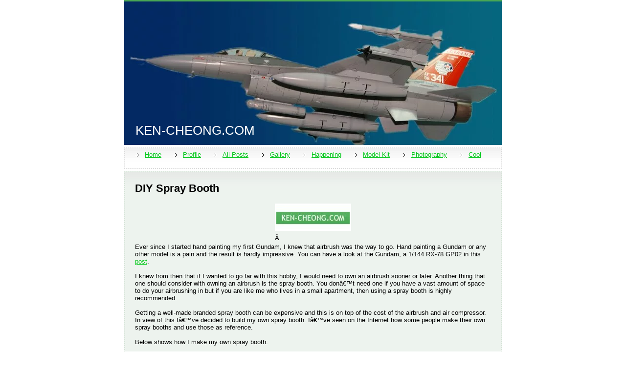

--- FILE ---
content_type: text/html; charset=utf-8
request_url: https://ken-cheong.com/index.php/2007/01/11/20070111-diy-sb/
body_size: 7700
content:
<!DOCTYPE html>
<html>
<head>
  <meta name="viewport" content="width=device-width, initial-scale=1">
<meta http-equiv="content-type" content="text/html; charset=utf-8">
  <title>DIY Spray Booth - ken-cheong.com</title>
  <link rel="shortcut icon" href="/wp-content/themes/mw1.1/img/favicon.ico">
  <link rel="alternate" href="/index.php/feed/" type="application/rss+xml" title="Articles">
  <link rel="alternate" href="/index.php/comments/feed/" type="application/rss+xml" title="Comments">
  <link rel="alternate" href="/index.php/2007/01/11/20070111-diy-sb/feed/" type="application/rss+xml" title="Comments on this article">
  <link rel="trackback" href="/index.php/2007/01/11/20070111-diy-sb/trackback/" title="Trackback this article">
  <link rel="pingback" href="/xmlrpc.php" title="Pingback this article">
  <link rel="canonical" href="/index.php/2007/01/11/20070111-diy-sb/">
  <meta property="og:locale" content="en_US">
  <meta property="og:type" content="article">
  <meta property="og:title" content="DIY Spray Booth - ken-cheong.com">
  <meta property="og:description" content="Â  Ever since I started hand painting my first Gundam, I knew that airbrush was the way to go. Hand painting a Gundam or any other model is a pain and the result is hardly impressive. You can have a look at the Gundam, a 1/144 RX-78 GP02 in this post. I knew from then …">
  <meta property="og:url" content="https://ken-cheong.com/index.php/2007/01/11/20070111-diy-sb/">
  <meta property="og:site_name" content="ken-cheong.com">
  <meta property="article:section" content="Blog">
  <meta property="article:published_time" content="2007-01-11T14:41:15+08:00">
  <meta property="article:modified_time" content="2007-01-22T15:20:05+08:00">
  <meta property="og:updated_time" content="2007-01-22T15:20:05+08:00">
  <meta property="og:image" content="https://ken-cheong.com/wp-content/PicGallery/kencheonglogo/kencheonglogo.jpg">
  <meta property="og:image" content="https://ken-cheong.com/wp-content/PicGallery/20070111-diy-sb/spraybooth01.jpg">
  <meta property="og:image" content="https://ken-cheong.com/wp-content/PicGallery/20070111-diy-sb/spraybooth02.jpg">
  <meta property="og:image" content="https://ken-cheong.com/wp-content/PicGallery/20070111-diy-sb/spraybooth03.jpg">
  <meta property="og:image" content="https://ken-cheong.com/wp-content/PicGallery/20070111-diy-sb/spraybooth04.jpg">
  <meta property="og:image" content="https://ken-cheong.com/wp-content/PicGallery/20070111-diy-sb/spraybooth05.jpg">
  <meta property="og:image" content="https://ken-cheong.com/wp-content/PicGallery/20070111-diy-sb/spraybooth06.jpg">
  <meta property="og:image" content="https://ken-cheong.com/wp-content/PicGallery/20070111-diy-sb/spraybooth07.jpg">
  <meta property="og:image" content="https://ken-cheong.com/wp-content/PicGallery/20070111-diy-sb/spraybooth08.jpg">
  <meta property="og:image" content="https://ken-cheong.com/wp-content/PicGallery/20070111-diy-sb/spraybooth09.jpg">
  <meta property="og:image" content="https://ken-cheong.com/wp-content/PicGallery/20070111-diy-sb/spraybooth10.jpg">
  <meta property="og:image" content="https://ken-cheong.com/wp-content/PicGallery/20070111-diy-sb/spraybooth11.jpg">
  <meta property="og:image" content="https://ken-cheong.com/wp-content/PicGallery/20070111-diy-sb/spraybooth12.jpg">
  <meta property="og:image" content="https://ken-cheong.com/wp-content/PicGallery/20070111-diy-sb/spraybooth13.jpg">
  <meta property="og:image" content="https://ken-cheong.com/wp-content/PicGallery/20070111-diy-sb/spraybooth14.jpg">
  <meta property="og:image" content="https://ken-cheong.com/wp-content/PicGallery/20070111-diy-sb/spraybooth15.jpg">
  <meta property="og:image" content="https://ken-cheong.com/wp-content/PicGallery/20070111-diy-sb/spraybooth16.jpg">
  <meta property="og:image" content="https://ken-cheong.com/wp-content/PicGallery/20070111-diy-sb/spraybooth17.jpg">
  <meta property="og:image" content="https://ken-cheong.com/wp-content/PicGallery/20070111-diy-sb/spraybooth18.jpg">
  <meta property="og:image" content="https://ken-cheong.com/wp-content/PicGallery/20070111-diy-sb/spraybooth19.jpg">
  <meta property="og:image" content="https://ken-cheong.com/wp-content/PicGallery/20070111-diy-sb/spraybooth20.jpg">
  <script type="application/ld+json">
  {"@context":"http:\/\/schema.org","@type":"WebSite","@id":"#website","url":"http:\/\/ken-cheong.com\/","name":"ken-cheong.com","potentialAction":{"@type":"SearchAction","target":"http:\/\/ken-cheong.com\/?s={search_term_string}","query-input":"required name=search_term_string"}}
  </script>
  <link rel="dns-prefetch" href="//s.w.org">
  <link rel="alternate" type="application/rss+xml" title="ken-cheong.com » DIY Spray Booth Comments Feed" href="/index.php/2007/01/11/20070111-diy-sb/feed/">
  <script type="text/javascript">
                        window._wpemojiSettings = {"baseUrl":"https:\/\/s.w.org\/images\/core\/emoji\/2.2.1\/72x72\/","ext":".png","svgUrl":"https:\/\/s.w.org\/images\/core\/emoji\/2.2.1\/svg\/","svgExt":".svg","source":{"concatemoji":"http:\/\/ken-cheong.com\/wp-includes\/js\/wp-emoji-release.min.js"}};
                        !function(a,b,c){function d(a){var b,c,d,e,f=String.fromCharCode;if(!k||!k.fillText)return!1;switch(k.clearRect(0,0,j.width,j.height),k.textBaseline="top",k.font="600 32px Arial",a){case"flag":return k.fillText(f(55356,56826,55356,56819),0,0),!(j.toDataURL().length<3e3)&&(k.clearRect(0,0,j.width,j.height),k.fillText(f(55356,57331,65039,8205,55356,57096),0,0),b=j.toDataURL(),k.clearRect(0,0,j.width,j.height),k.fillText(f(55356,57331,55356,57096),0,0),c=j.toDataURL(),b!==c);case"emoji4":return k.fillText(f(55357,56425,55356,57341,8205,55357,56507),0,0),d=j.toDataURL(),k.clearRect(0,0,j.width,j.height),k.fillText(f(55357,56425,55356,57341,55357,56507),0,0),e=j.toDataURL(),d!==e}return!1}function e(a){var c=b.createElement("script");c.src=a,c.defer=c.type="text/javascript",b.getElementsByTagName("head")[0].appendChild(c)}var f,g,h,i,j=b.createElement("canvas"),k=j.getContext&&j.getContext("2d");for(i=Array("flag","emoji4"),c.supports={everything:!0,everythingExceptFlag:!0},h=0;h<i.length;h++)c.supports[i[h]]=d(i[h]),c.supports.everything=c.supports.everything&&c.supports[i[h]],"flag"!==i[h]&&(c.supports.everythingExceptFlag=c.supports.everythingExceptFlag&&c.supports[i[h]]);c.supports.everythingExceptFlag=c.supports.everythingExceptFlag&&!c.supports.flag,c.DOMReady=!1,c.readyCallback=function(){c.DOMReady=!0},c.supports.everything||(g=function(){c.readyCallback()},b.addEventListener?(b.addEventListener("DOMContentLoaded",g,!1),a.addEventListener("load",g,!1)):(a.attachEvent("onload",g),b.attachEvent("onreadystatechange",function(){"complete"===b.readyState&&c.readyCallback()})),f=c.source||{},f.concatemoji?e(f.concatemoji):f.wpemoji&&f.twemoji&&(e(f.twemoji),e(f.wpemoji)))}(window,document,window._wpemojiSettings);
  </script>
  <style type="text/css">
  img.wp-smiley,
  img.emoji {
        display: inline !important;
        border: none !important;
        box-shadow: none !important;
        height: 1em !important;
        width: 1em !important;
        margin: 0 .07em !important;
        vertical-align: -0.1em !important;
        background: none !important;
        padding: 0 !important;
  }
  </style>
  <link rel="stylesheet" id="yarppWidgetCss-css" href="/wp-content/plugins/yet-another-related-posts-plugin/style/widget.css" type="text/css" media="all">
  <link rel="stylesheet" id="yarppRelatedCss-css" href="/wp-content/plugins/yet-another-related-posts-plugin/style/related.css" type="text/css" media="all">
  <script type="text/javascript" src="/wp-includes/js/jquery/jquery.js"></script>
  <script type="text/javascript" src="/wp-includes/js/jquery/jquery-migrate.min.js"></script>
  <link rel="https://api.w.org/" href="/index.php/wp-json/">
  <link rel="EditURI" type="application/rsd+xml" title="RSD" href="/xmlrpc.php">
  <link rel="wlwmanifest" type="application/wlwmanifest+xml" href="/wp-includes/wlwmanifest.xml">
  <link rel="shortlink" href="/?p=42">
  <link rel="alternate" type="application/json+oembed" href="/index.php/wp-json/oembed/1.0/embed?url=http%3A%2F%2Fken-cheong.com%2Findex.php%2F2007%2F01%2F11%2F20070111-diy-sb%2F">
  <link rel="alternate" type="text/xml+oembed" href="/index.php/wp-json/oembed/1.0/embed?url=http%3A%2F%2Fken-cheong.com%2Findex.php%2F2007%2F01%2F11%2F20070111-diy-sb%2F&format=xml">
  <style type="text/css" media="all">
  @import url(/wp-content/themes/mw1.1/style.css);
  @import url(/wp-content/themes/mw1.1/style-scheme-090.css);
  @import url(/wp-content/themes/mw1.1/style-trackbacks-090.css);
  </style>
  <link rel="stylesheet" id="nextgen_basic_singlepic_style-css" href="/wp-content/plugins/nextgen-gallery/products/photocrati_nextgen/modules/nextgen_basic_singlepic/static/nextgen_basic_singlepic.min.css" type="text/css" media="all">
</head>
<body>  <ins data-ad-channel="b1abb8ba140ddacf357f0dd10203906a" data-biqdiq-init></ins>

  <div id="header">
    <a href="/" title="Back to home">ken-cheong.com</a>
  </div>
  <div id="navlist" align="center">
    <ul>
      <li>
        <a href="/">Home</a>
      </li>
      <li>
        <a href="/index.php/profile/">Profile</a>
      </li>
      <li>
        <a href="/index.php/all-posts/">All Posts</a>
      </li>
      <li>
        <a href="/index.php/category/gallery/">Gallery</a>
      </li>
      <li>
        <a href="/index.php/category/happening/">Happening</a>
      </li>
      <li>
        <a href="/index.php/category/model-kit/">Model Kit</a>
      </li>
      <li>
        <a href="/index.php/category/photography/">Photography</a>
      </li>
      <li>
        <a href="/index.php/category/cool/">Cool</a>
      </li>
    </ul>
  </div>
  
  <div id="contentsingle">
    <div class="post">
      <h1>DIY Spray Booth</h1>
      <table align="center">
        <tr>
          <td>
            <a href="/index.php/2007/01/11/20070111-diy-sb/"><img src="/wp-content/PicGallery/kencheonglogo/kencheonglogo.jpg"></a>
          </td>
        </tr>
        <tr>
          <td>Â </td>
        </tr>
      </table>
      <p>Ever since I started hand painting my first Gundam, I knew that airbrush was the way to go. Hand painting a Gundam or any other model is a pain and the result is hardly impressive. You can have a look at the Gundam, a 1/144 RX-78 GP02 in this <a title="1/144 Gundam RX78 GP02" href="/index.php/2006/07/12/gundam-rx78-gp02/" target="_blank">post</a>.</p>
      <p>I knew from then that if I wanted to go far with this hobby, I would need to own an airbrush sooner or later. Another thing that one should consider with owning an airbrush is the spray booth. You donâ€™t need one if you have a vast amount of space to do your airbrushing in but if you are like me who lives in a small apartment, then using a spray booth is highly recommended.</p>
      <p>Getting a well-made branded spray booth can be expensive and this is on top of the cost of the airbrush and air compressor. In view of this Iâ€™ve decided to build my own spray booth. Iâ€™ve seen on the Internet how some people make their own spray booths and use those as reference.</p>
      <p>Below shows how I make my own spray booth.</p>
      <p>Â </p>
      <table>
        <tr>
          <td>
            <a href="/wp-content/PicGallery/20070111-diy-sb/spraybooth01.jpg"><img height="262" src="/wp-content/PicGallery/20070111-diy-sb/spraybooth01.jpg" width="350"></a>
          </td>
        </tr>
      </table>
      <p>These are the material I used. One plastic box (RM19), an exhaust fan I got from an electronic component shop (RM30), a PVC tube (RM5), some screws (RM3), and three washing machine draining hoses (RM40). The reason I used the draining hoses is because I couldnâ€™t find any bigger hose. Ironically one week after I finish building the spray booth, my brother told me he saw a shop selling the big hose that I was looking for. L I choose a bigger box because it can fit bigger models like a 1/48 plane.</p>
      <p>Â </p>
      <table>
        <tr>
          <td>
            <a href="/wp-content/PicGallery/20070111-diy-sb/spraybooth02.jpg"><img height="262" src="/wp-content/PicGallery/20070111-diy-sb/spraybooth02.jpg" width="350"></a>
          </td>
        </tr>
      </table>
      <p>I cut a hole the size of the exhaust fan in the base of the box but first drilling small hose in circle. Then I use a cutter to cut off the plastics between holes. Lastly I use a big, round file to file the edge to smooth. This is how it looks like. You can use a bigger exhaust fan if you like but beware your wig might be sucked into it.</p>
      <p>Â </p>
      <table>
        <tr>
          <td>
            <a href="/wp-content/PicGallery/20070111-diy-sb/spraybooth03.jpg"><img height="262" src="/wp-content/PicGallery/20070111-diy-sb/spraybooth03.jpg" width="350"></a>
          </td>
        </tr>
        <tr>
          <td>
            <a href="/wp-content/PicGallery/20070111-diy-sb/spraybooth04.jpg"><img height="262" src="/wp-content/PicGallery/20070111-diy-sb/spraybooth04.jpg" width="350"></a>
          </td>
        </tr>
      </table>
      <p>The cut out piece of round plastic is then cut into small rectangular pieces. These pieces were then turned into L shape by heating and bending.</p>
      <p>Â </p>
      <table>
        <tr>
          <td>
            <a href="/wp-content/PicGallery/20070111-diy-sb/spraybooth05.jpg"><img height="262" src="/wp-content/PicGallery/20070111-diy-sb/spraybooth05.jpg" width="350"></a>
          </td>
        </tr>
      </table>
      <p>The L shape pieces were then secured onto the PVC tube using screws.</p>
      <p>Â </p>
      <table>
        <tr>
          <td>
            <a href="/wp-content/PicGallery/20070111-diy-sb/spraybooth06.jpg"><img height="262" src="/wp-content/PicGallery/20070111-diy-sb/spraybooth06.jpg" width="350"></a>
          </td>
        </tr>
      </table>
      <p>I needed another piece of round plastic as cover for the exhaust side of the tube. I cut another piece of round plastic from the cover of the plastic box using the same method mentioned above. I then cut three holes in the round plastic for the draining hoses.</p>
      <p>Â </p>
      <table>
        <tr>
          <td>
            <a href="/wp-content/PicGallery/20070111-diy-sb/spraybooth07.jpg"><img height="262" src="/wp-content/PicGallery/20070111-diy-sb/spraybooth07.jpg" width="350"></a>
          </td>
        </tr>
      </table>
      <p>This is the round plastic with a draining hose in it.</p>
      <p>Â </p>
      <table>
        <tr>
          <td>
            <a href="/wp-content/PicGallery/20070111-diy-sb/spraybooth08.jpg"><img height="262" src="/wp-content/PicGallery/20070111-diy-sb/spraybooth08.jpg" width="350"></a>
          </td>
        </tr>
      </table>
      <p>The round plastic will be fixed to the exhaust side of the PVC tube.</p>
      <p>Â </p>
      <table>
        <tr>
          <td>
            <a href="/wp-content/PicGallery/20070111-diy-sb/spraybooth09.jpg"><img height="262" src="/wp-content/PicGallery/20070111-diy-sb/spraybooth09.jpg" width="350"></a>
          </td>
        </tr>
      </table>
      <p>This is how it looks like after being fixed to the PVC tube. The white-transparent-gooey looking stuff is actually glue applied using a glue gun. Glue gun is your friend.</p>
      <p>Â </p>
      <table>
        <tr>
          <td>
            <a href="/wp-content/PicGallery/20070111-diy-sb/spraybooth10.jpg"><img height="262" src="/wp-content/PicGallery/20070111-diy-sb/spraybooth10.jpg" width="350"></a>
          </td>
        </tr>
      </table>
      <p>It is now time to but everything together. Notice that I had drilled small holes in the plastic box so that I can put in the long screws to secure everything together.</p>
      <p>Â </p>
      <table>
        <tr>
          <td>
            <a href="/wp-content/PicGallery/20070111-diy-sb/spraybooth11.jpg"><img height="262" src="/wp-content/PicGallery/20070111-diy-sb/spraybooth11.jpg" width="350"></a>
          </td>
        </tr>
      </table>
      <p>This is how it looks like after they are all screwed ^^ together.</p>
      <p>Â </p>
      <table>
        <tr>
          <td>
            <a href="/wp-content/PicGallery/20070111-diy-sb/spraybooth12.jpg"><img height="262" src="/wp-content/PicGallery/20070111-diy-sb/spraybooth12.jpg" width="350"></a>
          </td>
        </tr>
      </table>
      <p>The were small gaps between the box and the exhaust fan where airflow could leaks so once again I applied glue to seal off the gaps. Glue gun is your friend.</p>
      <p>Â </p>
      <table>
        <tr>
          <td>
            <a href="/wp-content/PicGallery/20070111-diy-sb/spraybooth13.jpg"><img height="262" src="/wp-content/PicGallery/20070111-diy-sb/spraybooth13.jpg" width="350"></a>
          </td>
        </tr>
      </table>
      <p>A closer look.</p>
      <p>Â </p>
      <table>
        <tr>
          <td>
            <a href="/wp-content/PicGallery/20070111-diy-sb/spraybooth14.jpg"><img height="262" src="/wp-content/PicGallery/20070111-diy-sb/spraybooth14.jpg" width="350"></a>
          </td>
        </tr>
        <tr>
          <td>
            <a href="/wp-content/PicGallery/20070111-diy-sb/spraybooth15.jpg"><img height="262" src="/wp-content/PicGallery/20070111-diy-sb/spraybooth15.jpg" width="350"></a>
          </td>
        </tr>
      </table>
      <p>A look from the inside. I actually wanted to fit a filter in front of the fan but since using the draining hoses had compromised the airflow, I donâ€™t want to further compromise it with a filter. And so I would use it as it is. To turn it on, simple connect the fan cable to a 240V outlet and turn on the switch.</p>
      <p>By the way, I took me just one day to build the spray booth. This is not including the time spent on sourcing for material.</p>
      <p>I might update this post later with the usage of the spray booth so check back later if you want to know how well it works.</p>
      <p>Â </p>
      <p>Update 22/01/2007:<br>
      Used my DIY spray booth while painting my HGUC Gogg and found that it was not working as expected. The problem lies with the three drainage hoses. The exhaust fan was too fast and since the three drainage hoses were too small, the airflow was compromised and caused a back flow where air was push back to into the box. To rectify this problem, I bought a new PVC tube and a matching PVC socket.</p>
      <table>
        <tr>
          <td>
            <a href="/wp-content/PicGallery/20070111-diy-sb/spraybooth16.jpg"><img height="467" src="/wp-content/PicGallery/20070111-diy-sb/spraybooth16.jpg" width="350"></a>
          </td>
        </tr>
      </table>
      <p>The diameter of the matching socket is slightly bigger than that of the PVC tube and hence can be attached and detached with minimum efforts.</p>
      <p>Â </p>
      <table>
        <tr>
          <td>
            <a href="/wp-content/PicGallery/20070111-diy-sb/spraybooth17.jpg"><img height="262" src="/wp-content/PicGallery/20070111-diy-sb/spraybooth17.jpg" width="350"></a>
          </td>
        </tr>
      </table>
      <p>First I replace the old PVC tube with the new socket.</p>
      <p>Â </p>
      <table>
        <tr>
          <td>
            <a href="/wp-content/PicGallery/20070111-diy-sb/spraybooth18.jpg"><img height="262" src="/wp-content/PicGallery/20070111-diy-sb/spraybooth18.jpg" width="350"></a>
          </td>
        </tr>
      </table>
      <p>Once the socket was screwed into place. I apply glue using a glue gun to seal off any leaking gaps. Glue gun is your friend.</p>
      <p>Â </p>
      <table>
        <tr>
          <td>
            <a href="/wp-content/PicGallery/20070111-diy-sb/spraybooth19.jpg"><img height="466" src="/wp-content/PicGallery/20070111-diy-sb/spraybooth19.jpg" width="350"></a>
          </td>
        </tr>
      </table>
      <p>With PVC tube attached.</p>
      <p>Â </p>
      <table>
        <tr>
          <td>
            <a href="/wp-content/PicGallery/20070111-diy-sb/spraybooth20.jpg"><img height="466" src="/wp-content/PicGallery/20070111-diy-sb/spraybooth20.jpg" width="350"></a>
          </td>
        </tr>
      </table>
      <p>With PVC tube detached.</p>
      <p>Â </p>
      <p>With this straight through approach the spay booth now works perfectly. When I need to use the spray booth I just attached the PVC tube to the socket and put the other end through the grill and out the window. Another advantage of using this approach is that I can detached the PVC tube so easy storing when not using the spray booth.</p>
      <p>Â </p>
      <div class="yarpp-related">
        <p>You may also be interested in:</p>
        <ol>
          <li>
            <a href="/index.php/2007/01/28/post0703/" rel="bookmark" title="HGUC MSM-03 Gogg">HGUC MSM-03 Gogg</a>
          </li>
          <li>
            <a href="/index.php/2007/01/08/20070108-f14a-tomcat/" rel="bookmark" title="F14A Tomcat">F14A Tomcat</a>
          </li>
        </ol>
      </div>
      <p><cite>Written by Ken on <a href="/index.php/2007/01/11/" title="View all posts written on January 11th, 2007">January 11th, 2007</a> with <a href="#comments" title="Comment on DIY Spray Booth">2 comments</a>.<br>
      Read more articles on <a href="/index.php/category/blog/" rel="category tag">Blog</a> and <a href="/index.php/category/model-kit/" rel="category tag">Model Kit</a>.</cite></p>
      <ul>
        <li>
          [+] Digg: Feature this article
        </li>
        <li>
          [+] Del.icio.us: Bookmark this article
        </li>
        <li>
          [+] Furl: Bookmark this article
        </li>
      </ul>
    </div>
    
    <div class="post">
      <h2>Related articles</h2>
      <ul>
        <li>
          <a href="/index.php/2016/06/23/japan-trip-2015-day-3-tsukiji-tokyo-tower-akihabara/" title="Â  Ever since I started hand painting my first Gundam, I knew that airbrush was the way to go. Hand painting a Gundam or any other model is a pain and the result is hardly impressive. You can have a look at the Gundam, a 1/144 RX-78 GP02 in this post. I knew from then […]">Japan Trip 2015 â€“ Day 3 â€“ Tsukiji-Tokyo Tower-Akihabara</a> (June 23rd, 2016)
        </li>
        <li>
          <a href="/index.php/2016/05/09/japan-trip-2015-day-2-tokyo-motor-show/" title="On day 3 we went to a few places. First was Tsukiji Fish Market. This is the second time we been to Tsukiji. This time we went there slightly earlier than the previous time and managed to catch some actions in the wholesales areas (means there are still shops open for business). Although it is […]">Japan Trip 2015 – Day 2 – Tokyo Motor Show</a> (May 9th, 2016)
        </li>
        <li>
          <a href="/index.php/2016/05/01/japan-trip-2015-day-1/" title="Day 2 of my trip to Japan was all about cars, bikes, and automobiles, and a little bit of Gundam Front. Prior to departing for the trip, I have learned that it coincides with the 44th Tokyo Motor Show (learn more here). So without much hesitation I quickly bought two tickets online, one for meself […]">Japan Trip 2015 – Day 1</a> (May 1st, 2016)
        </li>
        <li>
          <a href="/index.php/2012/11/13/post1202/" title="Been wanting to post the photos I took during my trip to Japan in November 2015 with my wife. Since I took quite a few photos during the trip, I will post them in several posts. For this trip I no longer lug around my Canon 400D and the 18-200 Sigma OS lens. Instead I […]">Academy 1/48 AH-64A Apache</a> (November 13th, 2012)
        </li>
        <li>
          <a href="/index.php/2012/11/08/post1201/" title="Academy Hobby has release this 1/48 Scale AH-64A [GRAY CAMO 2003] in October 2012. The AH-64A Apache, also known as the flying tanks, first reached the AUS Army in 1984 to replace the AH-1F Cobra attack helicopter. It was equipped with: – A nose-mounted Lockheed Martin AAQ-11 Target Acquisition and Designation Sight and Pilot night […]">Gunpla Builder World Cup 2011 Gallery</a> (November 8th, 2012)
        </li>
      </ul>
    </div>
<a name="comments" id="comments"></a>
    <div class="block">
      <h4>2 comments</h4>
      <p>Read the comments left by other users below, or:</p>
      <ul>
        <li>
          <a href="#respond">Leave your comment</a>
        </li>
        <li>
          Notify a mention to this article (trackback)
        </li>
        <li>
          <a href="/index.php/2007/01/11/20070111-diy-sb/feed/" rel="feed">Subscribe to the comments on this article (RSS)</a>
        </li>
      </ul>
    </div>
<a name="comment-11471" id="comment-11471"></a>
    <div class="comment">
      <p><img src="http://www.gravatar.com/avatar.php?gravatar_id=b5fa4aa68b4d1314f5d59af7bca84342&size=30&default=http%3A%2F%2Fken-cheong.com%2Fwp-content%2Fthemes%2Fmw1.1%2Fimg%2Fdefault-avatar.png" width="30" height="30" alt="Get your own gravatar by visiting gravatar.com" class="gravatar"> <strong>4wingster</strong><br>
      <a href="#comment-11471" title="Permanent link to this comment">#1</a>. March 1st, 2009, at 5:44 PM.</p>
      <p>Hi nice job, I have a question. The fan you used, will it be ok to spay flammable paints though it?</p>
    </div>
<a name="comment-11570" id="comment-11570"></a>
    <div class="my-comment">
      <p><img src="http://www.gravatar.com/avatar.php?gravatar_id=c50bf08b95ba0f8721cbac72b136b965&size=30&default=http%3A%2F%2Fken-cheong.com%2Fwp-content%2Fthemes%2Fmw1.1%2Fimg%2Fdefault-avatar.png" width="30" height="30" alt="Get your own gravatar by visiting gravatar.com" class="gravatar"> <strong><a href="/" rel="nofollow">Ken Cheong</a></strong><br>
      <a href="#comment-11570" title="Permanent link to this comment">#2</a>. March 4th, 2009, at 3:34 PM.</p>
      <p>Hi 4wingster,</p>
      <p>I am not sure what kind of flammable paints you have in mind but I’ve been spaying Gunze paints mixed with Gunze thinner and industrial thinner without any problem so far.</p>
    </div>
<a name="respond" id="respond"></a>
    <div class="block">
      <h4>Leave your comment...</h4>
      <p>If you want to leave your comment on this article, simply fill out the next form:</p>
      <form action="https://ken-cheong.com/wp-comments-post.php" method="post">
        <p><label for="author"><input type="text" name="author" id="author" value="" size="30"> Name</label><br>
        <label for="email"><input type="text" name="email" id="email" value="" size="30"> Email (won't be published)</label><br>
        <label for="url"><input type="text" name="url" id="url" value="" size="30"> Web page</label><br>
        <textarea name="comment" id="comment" cols="70" rows="10"></textarea></p>
        <p><input name="submit" type="submit" value="Send comment" class="button"></p>
<input type="hidden" name="46e0c205a9a14c586a81578ccedb2ef1" value="46e0c205a9a14c586a81578ccedb2ef1">
        <p id="gasp_p" style="clear:both;"></p>
        <script type="text/javascript">
        //v1.5.1
        var gasp_p = document.getElementById("gasp_p");
        var gasp_cb = document.createElement("input");
        var gasp_text = document.createTextNode(" Confirm you are NOT a spammer");
        gasp_cb.type = "checkbox";
        gasp_cb.id = "cl_check_4c6";
        gasp_cb.name = "cl_check_4c6";

        var gasp_label = document.createElement("label");
        gasp_p.appendChild(gasp_label);
        gasp_label.appendChild(gasp_cb);
        gasp_label.appendChild(gasp_text);
        var frm = gasp_cb.form;
        frm.onsubmit = gasp_it;
        function gasp_it(){
        if(gasp_cb.checked != true){
        alert("Please check the box to confirm that you are NOT a spammer");
        return false;
        }
        return true;
        }
        </script> <noscript>you MUST enable javascript to be able to comment</noscript> <input type="hidden" id="gasp_email" name="gasp_email" value="">
        <p style="display: none;"><input type="hidden" id="akismet_comment_nonce" name="akismet_comment_nonce" value="69dcbdcac3"></p>
        <p style="display: none;"><input type="hidden" id="ak_js" name="ak_js" value="5"></p>
<input type="hidden" name="comment_post_ID" value="42">
      </form>
      <p>You can use these XHTML tags: <a href="" title=""> <abbr title=""> <acronym title=""> <b> <blockquote cite=""> <cite> <code> <del datetime=""> <em> <i> <q cite=""> <s> <strike> <strong> .</strong></strike></s></q></i></em></del></code></cite>
</blockquote></b></acronym></abbr></a></p>
    </div>
    
  </div>
  <div id="footer">
    <p>The articles of this weblog are licensed under a Creative Commons license.<br>
    This site uses the weblog management system Wordpress and the theme MW.</p>
  </div>
  <script type="text/javascript" src="/wp-includes/js/wp-embed.min.js"></script> 
  <script async="async" type="text/javascript" src="/wp-content/plugins/akismet/_inc/form.js"></script>
<script defer src="https://static.cloudflareinsights.com/beacon.min.js/vcd15cbe7772f49c399c6a5babf22c1241717689176015" integrity="sha512-ZpsOmlRQV6y907TI0dKBHq9Md29nnaEIPlkf84rnaERnq6zvWvPUqr2ft8M1aS28oN72PdrCzSjY4U6VaAw1EQ==" data-cf-beacon='{"version":"2024.11.0","token":"29489c5cdd0c4a4f8a2c863f90708829","r":1,"server_timing":{"name":{"cfCacheStatus":true,"cfEdge":true,"cfExtPri":true,"cfL4":true,"cfOrigin":true,"cfSpeedBrain":true},"location_startswith":null}}' crossorigin="anonymous"></script>
</body>
</html>


--- FILE ---
content_type: text/css;charset=UTF-8
request_url: https://ken-cheong.com/wp-content/themes/mw1.1/style.css
body_size: 980
content:
/*
theme name: MW
theme uri: http://www.monetizingtheweb.com/wordpress-theme-mw/
description: MW Wordpress theme
author: Javier Garc&iacute;a
author uri: http://www.monetizingtheweb.com/
version: 1.1
*/

@media screen {
a:link { color: #005ec8; }
	a:visited { color: #3d628b; }
	a:hover, a:active { color: #198bff; }
body {
	margin: 0px auto 15px;
	width: 772px;
	font-size: 0.8em;
	}
body, input, textarea {
	font-family: 'trebuchet ms', arial, sans-serif;
	color: #000000;
	}
blockquote {
	border: 2px dotted #dcdcdc;
	border-width: 0px 0px 2px 2px;
	margin: 0px 0px 10px;
	padding: 0px 20px 0px;
	}
	.my-comment blockquote, .post blockquote { border-color: #d5dce3; }
dl, ol {
	list-style-position: inside;
	padding: 0px;
	}
	dl dd { margin: 0px 0px 0px 15px; }
	ol li {
		margin: 0px;
		padding: 0px;
		}
form { margin: 0px; }
h1, h4 {
	font-size: 1.7em;
	margin: 0px 0px 15px;
	}
h2 {
	font-size: 1.3em;
	font-weight: normal;
	margin: 0px 0px 15px;
	}
	ul li h2 {
		border: 0px;
		font-size: 1em;
		font-weight: normal;
		margin: 0px;
		padding: 0px;
		}
h3 {
	background: #ebebeb url("img/h3-background.png") repeat-x;
	border: 2px dotted #dcdcdc;
	border-bottom: 0px;
	font-size: 1em;
	margin: 0px;
	padding: 7px 20px 4px;
	}
img {
	background: #ffffff;
	border: 2px; /*dotted #d5dce3;*/
	padding: 3px;
	}
	a:link img {  border-color: #005ec8; }
	a:visited img { border-color: #3d648b; }
	a:hover img, a:active img { border-color: #198bff; }
	.comment img { border-color: #dcdcdc !important; }
	.trackback img { border-color: #e2e3d5 !important; }
input, textarea {
	border: 1px solid #c8c8c8;
	border-width: 2px 1px 1px 2px;
	font-size: 1em;
	margin-bottom: 2px;
	padding: 0px 5px;
	}
	* html input, * html textarea { margin-bottom: 1px; }
ul { padding: 0px; }
	ul li {
		background: transparent url("img/list-item.gif") 0px 5px no-repeat;
		list-style-type: none;
		padding: 0px 0px 0px 20px;
		}
dl, ol, p, ul { margin: 0px 0px 15px; }
#content {
	float: right;
	overflow: hidden;
	width: 505px;
	}

#contentsingle {
	float: right;
	overflow: hidden;
	width: 772px;
	}

#header {
	background: #4975a7 url("img/header-background-150.png") repeat-x;
	border-top: 3px solid #4975a7;
	color: #ffffff;
	font-size: 2em;
	margin-bottom: 5px;
	padding: 250px 23px 15px;
	text-transform: uppercase;
	}
	#header a {
		color: #ffffff;
		text-decoration: none;
		}
	#header a:hover { text-decoration: underline; }
#footer {
	border-top: 2px dotted #dcdcdc;
	clear: both;
	padding: 15px 0px 0px 262px;
	}

/******* Added by Ken on 24 May 2006 *******/
#navlist {
	background: #ffffff url("img/block-background.png") repeat-x;
	border: 2px dotted #dcdcdc;
	color: #ffffff;
	padding: 5px 20px 5px;
	margin-bottom: 5px;
	}
	
	#navlist li {
		display: inline;
		list-style-type: none;
		padding-right: 20px;
		}
/*******************************************/

#sidebar {
	float: left;
	overflow: hidden;
	width: 257px;
	}
.block, .comment, .post, .my-comment, .trackback {
	background: #ffffff url("img/block-background.png") repeat-x;
	border: 2px dotted #dcdcdc;
	padding: 20px 20px 0px;
	margin-bottom: 5px;
	}
	#sidebar .block {
		border-top: 1px solid #e6e6e6;
		padding-top: 10px;
		}
	.my-comment, .post {
		background: #edf0f3 url("img/post-background-150.png") repeat-x;
		border-color: #d5dce3;
		}
	.trackback {
		background: #f3f3ed url("img/post-background-045.png") repeat-x;
	 	border-color: #e2e3d5;
		}
.button {
	background: #edf0f3 url("img/post-background-150.png") repeat-x;
	border: 1px solid #bdc7d3;
	border-width: 1px 2px 2px 1px;
	cursor: pointer;
	height: 1.7em;
	line-height: 90%;
	padding: 0px 12px;
	}
	* html .button { padding: 0px 5px; }
.edit { float: right; }
.gravatar {
	float: left;
	margin: 0px 10px 5px 0px;
	}
.left { float: left; }
.right { float: right; }
.technorati { display: none; }
.thumbnail { width: 451px;}
}
@media print {
body, input, textarea { font-family: arial, sans-serif; }
a img { border: 0px; }
#footer { padding-left: 0px; }
#sidebar, .ad, .edit { display: none; }
}

--- FILE ---
content_type: text/css;charset=UTF-8
request_url: https://ken-cheong.com/wp-content/themes/mw1.1/style-scheme-090.css
body_size: 7
content:
@media screen {
a:link { color: #00c818; }
	a:visited { color: #3d8b46; }
	a:hover, a:active { color: #19ff34; }
img { border-color: #d5e3d7; }
	a:link img {  border-color: #00c818; }
	a:visited img { border-color: #3d8b46; }
	a:hover img, a:active img { border-color: #19ff34; }
#header {
	background: #49a754 url("img/kencheongmain.jpg");
/*	background: #49a754 url("img/header-background-090.png") repeat-x; */
	border-color: #49a754;
	}
#footer { border-bottom-color: #49a754; }
.button {
	background: #edf3ee url("img/post-background-090.png") repeat-x;
	border-color: #bdd3c0;
	}
.my-comment, .post {
	background: #edf3ee url("img/post-background-090.png") repeat-x;
	border-color: #d5e3d7;
	}
.my-comment blockquote, .post blockquote { border-color: #d5e3d7; }
}

--- FILE ---
content_type: text/css;charset=UTF-8
request_url: https://ken-cheong.com/wp-content/themes/mw1.1/style-trackbacks-090.css
body_size: -215
content:
@media screen {
.trackback {
	background: #edf3ee url("img/post-background-090.png") repeat-x;
 	border-color: #d5e3d7;
	}
.trackback img { border-color: #d5e3d7; }
}
